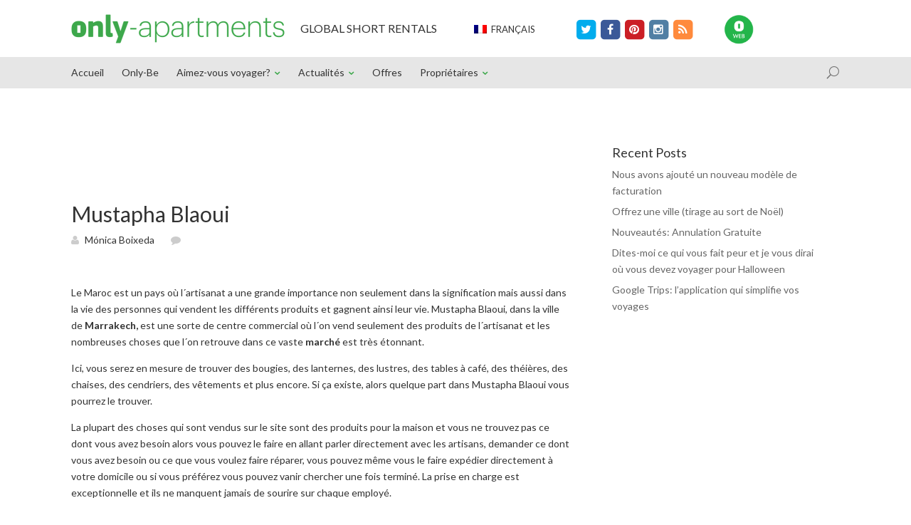

--- FILE ---
content_type: text/html; charset=UTF-8
request_url: https://blog-fr.only-apartments.com/mustapha-blaoui/
body_size: 11487
content:
<!DOCTYPE html>
<!--[if IE 6]>
<html id="ie6" lang="fr-FR">
<![endif]-->
<!--[if IE 7]>
<html id="ie7" lang="fr-FR">
<![endif]-->
<!--[if IE 8]>
<html id="ie8" lang="fr-FR">
<![endif]-->
<!--[if !(IE 6) | !(IE 7) | !(IE 8)  ]><!-->
<html lang="fr-FR">
<!--<![endif]-->
<head><style>img.lazy{min-height:1px}</style><link rel="preload" href="https://blog-fr.only-apartments.com/wp-content/plugins/w3-total-cache/pub/js/lazyload.min.js" as="script">
	<meta charset="UTF-8" />
	<title>Mustapha Blaoui -</title>

<link rel="stylesheet" href="https://blog-fr.only-apartments.com/wp-content/plugins/sitepress-multilingual-cms/res/css/language-selector.css?v=3.2.2" type="text/css" media="all" />
			
	
	<link rel="pingback" href="https://blog.only-apartments.com/xmlrpc.php" />

		<!--[if lt IE 9]>
	<script src="https://blog-fr.only-apartments.com/wp-content/themes/Divi/js/html5.js" type="text/javascript"></script>
	<![endif]-->

	<script type="text/javascript">
		document.documentElement.className = 'js';
	</script>

	<meta name='robots' content='max-image-preview:large' />

	<!-- This site is optimized with the Yoast SEO plugin v14.0 - https://yoast.com/wordpress/plugins/seo/ -->
	<meta name="robots" content="index, follow" />
	<meta name="googlebot" content="index, follow, max-snippet:-1, max-image-preview:large, max-video-preview:-1" />
	<meta name="bingbot" content="index, follow, max-snippet:-1, max-image-preview:large, max-video-preview:-1" />
	<link rel="canonical" href="https://blog-fr.only-apartments.com/mustapha-blaoui/" />
	<meta property="og:locale" content="fr_FR" />
	<meta property="og:type" content="article" />
	<meta property="og:title" content="Mustapha Blaoui -" />
	<meta property="og:description" content="Mustapha Blaoui est la maison de l&acute;artisanat, de la d&eacute;coration et des antiquit&eacute;s la plus connue de Marrakech et propose des prix exceptionnels." />
	<meta property="og:url" content="https://blog-fr.only-apartments.com/mustapha-blaoui/" />
	<meta property="og:site_name" content="Blog Only-apartments" />
	<meta property="article:publisher" content="https://www.facebook.com/Onlyapartments?ref=hl" />
	<meta property="article:published_time" content="2011-06-01T15:30:44+00:00" />
	<meta name="twitter:card" content="summary_large_image" />
	<meta name="twitter:creator" content="@onlyapartments" />
	<meta name="twitter:site" content="@onlyapartments" />
	<!-- / Yoast SEO plugin. -->


<link rel='dns-prefetch' href='//blog.only-apartments.com' />
<link rel='dns-prefetch' href='//fonts.googleapis.com' />
<link rel="alternate" type="application/rss+xml" title="Blog Only-apartments &raquo; Feed" href="https://blog-fr.only-apartments.com/feed/" />
<link rel="alternate" type="application/rss+xml" title="Blog Only-apartments &raquo; Comments Feed" href="https://blog-fr.only-apartments.com/comments/feed/" />
<script type="text/javascript">
window._wpemojiSettings = {"baseUrl":"https:\/\/s.w.org\/images\/core\/emoji\/14.0.0\/72x72\/","ext":".png","svgUrl":"https:\/\/s.w.org\/images\/core\/emoji\/14.0.0\/svg\/","svgExt":".svg","source":{"concatemoji":"https:\/\/blog.only-apartments.com\/wp-includes\/js\/wp-emoji-release.min.js?ver=6.3.2"}};
/*! This file is auto-generated */
!function(i,n){var o,s,e;function c(e){try{var t={supportTests:e,timestamp:(new Date).valueOf()};sessionStorage.setItem(o,JSON.stringify(t))}catch(e){}}function p(e,t,n){e.clearRect(0,0,e.canvas.width,e.canvas.height),e.fillText(t,0,0);var t=new Uint32Array(e.getImageData(0,0,e.canvas.width,e.canvas.height).data),r=(e.clearRect(0,0,e.canvas.width,e.canvas.height),e.fillText(n,0,0),new Uint32Array(e.getImageData(0,0,e.canvas.width,e.canvas.height).data));return t.every(function(e,t){return e===r[t]})}function u(e,t,n){switch(t){case"flag":return n(e,"\ud83c\udff3\ufe0f\u200d\u26a7\ufe0f","\ud83c\udff3\ufe0f\u200b\u26a7\ufe0f")?!1:!n(e,"\ud83c\uddfa\ud83c\uddf3","\ud83c\uddfa\u200b\ud83c\uddf3")&&!n(e,"\ud83c\udff4\udb40\udc67\udb40\udc62\udb40\udc65\udb40\udc6e\udb40\udc67\udb40\udc7f","\ud83c\udff4\u200b\udb40\udc67\u200b\udb40\udc62\u200b\udb40\udc65\u200b\udb40\udc6e\u200b\udb40\udc67\u200b\udb40\udc7f");case"emoji":return!n(e,"\ud83e\udef1\ud83c\udffb\u200d\ud83e\udef2\ud83c\udfff","\ud83e\udef1\ud83c\udffb\u200b\ud83e\udef2\ud83c\udfff")}return!1}function f(e,t,n){var r="undefined"!=typeof WorkerGlobalScope&&self instanceof WorkerGlobalScope?new OffscreenCanvas(300,150):i.createElement("canvas"),a=r.getContext("2d",{willReadFrequently:!0}),o=(a.textBaseline="top",a.font="600 32px Arial",{});return e.forEach(function(e){o[e]=t(a,e,n)}),o}function t(e){var t=i.createElement("script");t.src=e,t.defer=!0,i.head.appendChild(t)}"undefined"!=typeof Promise&&(o="wpEmojiSettingsSupports",s=["flag","emoji"],n.supports={everything:!0,everythingExceptFlag:!0},e=new Promise(function(e){i.addEventListener("DOMContentLoaded",e,{once:!0})}),new Promise(function(t){var n=function(){try{var e=JSON.parse(sessionStorage.getItem(o));if("object"==typeof e&&"number"==typeof e.timestamp&&(new Date).valueOf()<e.timestamp+604800&&"object"==typeof e.supportTests)return e.supportTests}catch(e){}return null}();if(!n){if("undefined"!=typeof Worker&&"undefined"!=typeof OffscreenCanvas&&"undefined"!=typeof URL&&URL.createObjectURL&&"undefined"!=typeof Blob)try{var e="postMessage("+f.toString()+"("+[JSON.stringify(s),u.toString(),p.toString()].join(",")+"));",r=new Blob([e],{type:"text/javascript"}),a=new Worker(URL.createObjectURL(r),{name:"wpTestEmojiSupports"});return void(a.onmessage=function(e){c(n=e.data),a.terminate(),t(n)})}catch(e){}c(n=f(s,u,p))}t(n)}).then(function(e){for(var t in e)n.supports[t]=e[t],n.supports.everything=n.supports.everything&&n.supports[t],"flag"!==t&&(n.supports.everythingExceptFlag=n.supports.everythingExceptFlag&&n.supports[t]);n.supports.everythingExceptFlag=n.supports.everythingExceptFlag&&!n.supports.flag,n.DOMReady=!1,n.readyCallback=function(){n.DOMReady=!0}}).then(function(){return e}).then(function(){var e;n.supports.everything||(n.readyCallback(),(e=n.source||{}).concatemoji?t(e.concatemoji):e.wpemoji&&e.twemoji&&(t(e.twemoji),t(e.wpemoji)))}))}((window,document),window._wpemojiSettings);
</script>
<meta content="Divi v.2.1.4" name="generator"/><style type="text/css">
img.wp-smiley,
img.emoji {
	display: inline !important;
	border: none !important;
	box-shadow: none !important;
	height: 1em !important;
	width: 1em !important;
	margin: 0 0.07em !important;
	vertical-align: -0.1em !important;
	background: none !important;
	padding: 0 !important;
}
</style>
	<link rel='stylesheet' id='wp-block-library-css' href='https://blog.only-apartments.com/wp-includes/css/dist/block-library/style.min.css?ver=6.3.2' type='text/css' media='all' />
<style id='classic-theme-styles-inline-css' type='text/css'>
/*! This file is auto-generated */
.wp-block-button__link{color:#fff;background-color:#32373c;border-radius:9999px;box-shadow:none;text-decoration:none;padding:calc(.667em + 2px) calc(1.333em + 2px);font-size:1.125em}.wp-block-file__button{background:#32373c;color:#fff;text-decoration:none}
</style>
<style id='global-styles-inline-css' type='text/css'>
body{--wp--preset--color--black: #000000;--wp--preset--color--cyan-bluish-gray: #abb8c3;--wp--preset--color--white: #ffffff;--wp--preset--color--pale-pink: #f78da7;--wp--preset--color--vivid-red: #cf2e2e;--wp--preset--color--luminous-vivid-orange: #ff6900;--wp--preset--color--luminous-vivid-amber: #fcb900;--wp--preset--color--light-green-cyan: #7bdcb5;--wp--preset--color--vivid-green-cyan: #00d084;--wp--preset--color--pale-cyan-blue: #8ed1fc;--wp--preset--color--vivid-cyan-blue: #0693e3;--wp--preset--color--vivid-purple: #9b51e0;--wp--preset--gradient--vivid-cyan-blue-to-vivid-purple: linear-gradient(135deg,rgba(6,147,227,1) 0%,rgb(155,81,224) 100%);--wp--preset--gradient--light-green-cyan-to-vivid-green-cyan: linear-gradient(135deg,rgb(122,220,180) 0%,rgb(0,208,130) 100%);--wp--preset--gradient--luminous-vivid-amber-to-luminous-vivid-orange: linear-gradient(135deg,rgba(252,185,0,1) 0%,rgba(255,105,0,1) 100%);--wp--preset--gradient--luminous-vivid-orange-to-vivid-red: linear-gradient(135deg,rgba(255,105,0,1) 0%,rgb(207,46,46) 100%);--wp--preset--gradient--very-light-gray-to-cyan-bluish-gray: linear-gradient(135deg,rgb(238,238,238) 0%,rgb(169,184,195) 100%);--wp--preset--gradient--cool-to-warm-spectrum: linear-gradient(135deg,rgb(74,234,220) 0%,rgb(151,120,209) 20%,rgb(207,42,186) 40%,rgb(238,44,130) 60%,rgb(251,105,98) 80%,rgb(254,248,76) 100%);--wp--preset--gradient--blush-light-purple: linear-gradient(135deg,rgb(255,206,236) 0%,rgb(152,150,240) 100%);--wp--preset--gradient--blush-bordeaux: linear-gradient(135deg,rgb(254,205,165) 0%,rgb(254,45,45) 50%,rgb(107,0,62) 100%);--wp--preset--gradient--luminous-dusk: linear-gradient(135deg,rgb(255,203,112) 0%,rgb(199,81,192) 50%,rgb(65,88,208) 100%);--wp--preset--gradient--pale-ocean: linear-gradient(135deg,rgb(255,245,203) 0%,rgb(182,227,212) 50%,rgb(51,167,181) 100%);--wp--preset--gradient--electric-grass: linear-gradient(135deg,rgb(202,248,128) 0%,rgb(113,206,126) 100%);--wp--preset--gradient--midnight: linear-gradient(135deg,rgb(2,3,129) 0%,rgb(40,116,252) 100%);--wp--preset--font-size--small: 13px;--wp--preset--font-size--medium: 20px;--wp--preset--font-size--large: 36px;--wp--preset--font-size--x-large: 42px;--wp--preset--spacing--20: 0.44rem;--wp--preset--spacing--30: 0.67rem;--wp--preset--spacing--40: 1rem;--wp--preset--spacing--50: 1.5rem;--wp--preset--spacing--60: 2.25rem;--wp--preset--spacing--70: 3.38rem;--wp--preset--spacing--80: 5.06rem;--wp--preset--shadow--natural: 6px 6px 9px rgba(0, 0, 0, 0.2);--wp--preset--shadow--deep: 12px 12px 50px rgba(0, 0, 0, 0.4);--wp--preset--shadow--sharp: 6px 6px 0px rgba(0, 0, 0, 0.2);--wp--preset--shadow--outlined: 6px 6px 0px -3px rgba(255, 255, 255, 1), 6px 6px rgba(0, 0, 0, 1);--wp--preset--shadow--crisp: 6px 6px 0px rgba(0, 0, 0, 1);}:where(.is-layout-flex){gap: 0.5em;}:where(.is-layout-grid){gap: 0.5em;}body .is-layout-flow > .alignleft{float: left;margin-inline-start: 0;margin-inline-end: 2em;}body .is-layout-flow > .alignright{float: right;margin-inline-start: 2em;margin-inline-end: 0;}body .is-layout-flow > .aligncenter{margin-left: auto !important;margin-right: auto !important;}body .is-layout-constrained > .alignleft{float: left;margin-inline-start: 0;margin-inline-end: 2em;}body .is-layout-constrained > .alignright{float: right;margin-inline-start: 2em;margin-inline-end: 0;}body .is-layout-constrained > .aligncenter{margin-left: auto !important;margin-right: auto !important;}body .is-layout-constrained > :where(:not(.alignleft):not(.alignright):not(.alignfull)){max-width: var(--wp--style--global--content-size);margin-left: auto !important;margin-right: auto !important;}body .is-layout-constrained > .alignwide{max-width: var(--wp--style--global--wide-size);}body .is-layout-flex{display: flex;}body .is-layout-flex{flex-wrap: wrap;align-items: center;}body .is-layout-flex > *{margin: 0;}body .is-layout-grid{display: grid;}body .is-layout-grid > *{margin: 0;}:where(.wp-block-columns.is-layout-flex){gap: 2em;}:where(.wp-block-columns.is-layout-grid){gap: 2em;}:where(.wp-block-post-template.is-layout-flex){gap: 1.25em;}:where(.wp-block-post-template.is-layout-grid){gap: 1.25em;}.has-black-color{color: var(--wp--preset--color--black) !important;}.has-cyan-bluish-gray-color{color: var(--wp--preset--color--cyan-bluish-gray) !important;}.has-white-color{color: var(--wp--preset--color--white) !important;}.has-pale-pink-color{color: var(--wp--preset--color--pale-pink) !important;}.has-vivid-red-color{color: var(--wp--preset--color--vivid-red) !important;}.has-luminous-vivid-orange-color{color: var(--wp--preset--color--luminous-vivid-orange) !important;}.has-luminous-vivid-amber-color{color: var(--wp--preset--color--luminous-vivid-amber) !important;}.has-light-green-cyan-color{color: var(--wp--preset--color--light-green-cyan) !important;}.has-vivid-green-cyan-color{color: var(--wp--preset--color--vivid-green-cyan) !important;}.has-pale-cyan-blue-color{color: var(--wp--preset--color--pale-cyan-blue) !important;}.has-vivid-cyan-blue-color{color: var(--wp--preset--color--vivid-cyan-blue) !important;}.has-vivid-purple-color{color: var(--wp--preset--color--vivid-purple) !important;}.has-black-background-color{background-color: var(--wp--preset--color--black) !important;}.has-cyan-bluish-gray-background-color{background-color: var(--wp--preset--color--cyan-bluish-gray) !important;}.has-white-background-color{background-color: var(--wp--preset--color--white) !important;}.has-pale-pink-background-color{background-color: var(--wp--preset--color--pale-pink) !important;}.has-vivid-red-background-color{background-color: var(--wp--preset--color--vivid-red) !important;}.has-luminous-vivid-orange-background-color{background-color: var(--wp--preset--color--luminous-vivid-orange) !important;}.has-luminous-vivid-amber-background-color{background-color: var(--wp--preset--color--luminous-vivid-amber) !important;}.has-light-green-cyan-background-color{background-color: var(--wp--preset--color--light-green-cyan) !important;}.has-vivid-green-cyan-background-color{background-color: var(--wp--preset--color--vivid-green-cyan) !important;}.has-pale-cyan-blue-background-color{background-color: var(--wp--preset--color--pale-cyan-blue) !important;}.has-vivid-cyan-blue-background-color{background-color: var(--wp--preset--color--vivid-cyan-blue) !important;}.has-vivid-purple-background-color{background-color: var(--wp--preset--color--vivid-purple) !important;}.has-black-border-color{border-color: var(--wp--preset--color--black) !important;}.has-cyan-bluish-gray-border-color{border-color: var(--wp--preset--color--cyan-bluish-gray) !important;}.has-white-border-color{border-color: var(--wp--preset--color--white) !important;}.has-pale-pink-border-color{border-color: var(--wp--preset--color--pale-pink) !important;}.has-vivid-red-border-color{border-color: var(--wp--preset--color--vivid-red) !important;}.has-luminous-vivid-orange-border-color{border-color: var(--wp--preset--color--luminous-vivid-orange) !important;}.has-luminous-vivid-amber-border-color{border-color: var(--wp--preset--color--luminous-vivid-amber) !important;}.has-light-green-cyan-border-color{border-color: var(--wp--preset--color--light-green-cyan) !important;}.has-vivid-green-cyan-border-color{border-color: var(--wp--preset--color--vivid-green-cyan) !important;}.has-pale-cyan-blue-border-color{border-color: var(--wp--preset--color--pale-cyan-blue) !important;}.has-vivid-cyan-blue-border-color{border-color: var(--wp--preset--color--vivid-cyan-blue) !important;}.has-vivid-purple-border-color{border-color: var(--wp--preset--color--vivid-purple) !important;}.has-vivid-cyan-blue-to-vivid-purple-gradient-background{background: var(--wp--preset--gradient--vivid-cyan-blue-to-vivid-purple) !important;}.has-light-green-cyan-to-vivid-green-cyan-gradient-background{background: var(--wp--preset--gradient--light-green-cyan-to-vivid-green-cyan) !important;}.has-luminous-vivid-amber-to-luminous-vivid-orange-gradient-background{background: var(--wp--preset--gradient--luminous-vivid-amber-to-luminous-vivid-orange) !important;}.has-luminous-vivid-orange-to-vivid-red-gradient-background{background: var(--wp--preset--gradient--luminous-vivid-orange-to-vivid-red) !important;}.has-very-light-gray-to-cyan-bluish-gray-gradient-background{background: var(--wp--preset--gradient--very-light-gray-to-cyan-bluish-gray) !important;}.has-cool-to-warm-spectrum-gradient-background{background: var(--wp--preset--gradient--cool-to-warm-spectrum) !important;}.has-blush-light-purple-gradient-background{background: var(--wp--preset--gradient--blush-light-purple) !important;}.has-blush-bordeaux-gradient-background{background: var(--wp--preset--gradient--blush-bordeaux) !important;}.has-luminous-dusk-gradient-background{background: var(--wp--preset--gradient--luminous-dusk) !important;}.has-pale-ocean-gradient-background{background: var(--wp--preset--gradient--pale-ocean) !important;}.has-electric-grass-gradient-background{background: var(--wp--preset--gradient--electric-grass) !important;}.has-midnight-gradient-background{background: var(--wp--preset--gradient--midnight) !important;}.has-small-font-size{font-size: var(--wp--preset--font-size--small) !important;}.has-medium-font-size{font-size: var(--wp--preset--font-size--medium) !important;}.has-large-font-size{font-size: var(--wp--preset--font-size--large) !important;}.has-x-large-font-size{font-size: var(--wp--preset--font-size--x-large) !important;}
.wp-block-navigation a:where(:not(.wp-element-button)){color: inherit;}
:where(.wp-block-post-template.is-layout-flex){gap: 1.25em;}:where(.wp-block-post-template.is-layout-grid){gap: 1.25em;}
:where(.wp-block-columns.is-layout-flex){gap: 2em;}:where(.wp-block-columns.is-layout-grid){gap: 2em;}
.wp-block-pullquote{font-size: 1.5em;line-height: 1.6;}
</style>
<link rel='stylesheet' id='cptch_stylesheet-css' href='https://blog-fr.only-apartments.com/wp-content/plugins/captcha/css/front_end_style.css?ver=6.3.2' type='text/css' media='all' />
<link rel='stylesheet' id='dashicons-css' href='https://blog.only-apartments.com/wp-includes/css/dashicons.min.css?ver=6.3.2' type='text/css' media='all' />
<link rel='stylesheet' id='cptch_desktop_style-css' href='https://blog-fr.only-apartments.com/wp-content/plugins/captcha/css/desktop_style.css?ver=6.3.2' type='text/css' media='all' />
<link rel='stylesheet' id='crp-style-rounded-thumbs-css' href='https://blog-fr.only-apartments.com/wp-content/plugins/contextual-related-posts/css/default-style.css?ver=1.0' type='text/css' media='all' />
<style id='crp-style-rounded-thumbs-inline-css' type='text/css'>

.crp_related a {
  width: 150px;
  height: 150px;
  text-decoration: none;
}
.crp_related img {
  max-width: 150px;
  margin: auto;
}
.crp_related .crp_title {
  width: 100%;
}
                
</style>
<link rel='stylesheet' id='wpml-cms-nav-css-css' href='https://blog.only-apartments.com/wp-content/plugins/wpml-cms-nav/res/css/navigation.css?ver=1.4.10' type='text/css' media='all' />
<link rel='stylesheet' id='cms-navigation-style-base-css' href='https://blog.only-apartments.com/wp-content/plugins/wpml-cms-nav/res/css/cms-navigation-base.css?ver=1.4.10' type='text/css' media='screen' />
<link rel='stylesheet' id='cms-navigation-style-css' href='https://blog.only-apartments.com/wp-content/plugins/wpml-cms-nav/res/css/cms-navigation.css?ver=1.4.10' type='text/css' media='screen' />
<link rel='stylesheet' id='divi-fonts-css' href='https://fonts.googleapis.com/css?family=Open+Sans:300italic,400italic,700italic,800italic,400,300,700,800&#038;subset=latin,latin-ext' type='text/css' media='all' />
<link rel='stylesheet' id='et-gf-lato-css' href='https://fonts.googleapis.com/css?family=Lato:400,100,100italic,300,300italic,400italic,700,700italic,900,900italic&#038;subset=latin' type='text/css' media='all' />
<link rel='stylesheet' id='divi-style-css' href='https://blog-fr.only-apartments.com/wp-content/themes/Divi/style.css?ver=2.1.4' type='text/css' media='all' />
<link rel='stylesheet' id='et-shortcodes-css-css' href='https://blog-fr.only-apartments.com/wp-content/themes/Divi/epanel/shortcodes/css/shortcodes.css?ver=3.0' type='text/css' media='all' />
<link rel='stylesheet' id='et-shortcodes-responsive-css-css' href='https://blog-fr.only-apartments.com/wp-content/themes/Divi/epanel/shortcodes/css/shortcodes_responsive.css?ver=3.0' type='text/css' media='all' />
<script type='text/javascript' src='https://blog-fr.only-apartments.com/wp-content/plugins/enable-jquery-migrate-helper/js/jquery/jquery-1.12.4-wp.js?ver=1.12.4-wp' id='jquery-core-js'></script>
<script type='text/javascript' src='https://blog-fr.only-apartments.com/wp-content/plugins/enable-jquery-migrate-helper/js/jquery-migrate/jquery-migrate-1.4.1-wp.js?ver=1.4.1-wp' id='jquery-migrate-js'></script>
<link rel="https://api.w.org/" href="https://blog-fr.only-apartments.com/wp-json/" /><link rel="alternate" type="application/json" href="https://blog-fr.only-apartments.com/wp-json/wp/v2/posts/36957" /><link rel="EditURI" type="application/rsd+xml" title="RSD" href="https://blog.only-apartments.com/xmlrpc.php?rsd" />
<meta name="generator" content="WordPress 6.3.2" />
<link rel='shortlink' href='https://blog-fr.only-apartments.com/?p=36957' />
<link rel="alternate" type="application/json+oembed" href="https://blog-fr.only-apartments.com/wp-json/oembed/1.0/embed?url=https%3A%2F%2Fblog-fr.only-apartments.com%2Fmustapha-blaoui%2F" />
<link rel="alternate" type="text/xml+oembed" href="https://blog-fr.only-apartments.com/wp-json/oembed/1.0/embed?url=https%3A%2F%2Fblog-fr.only-apartments.com%2Fmustapha-blaoui%2F&#038;format=xml" />
<style type="text/css">.crp_related_widget ul li a img {
padding-right: 10px;
float: left;
}

.crp_related_widget ul li {
padding-bottom: 10px;
}

.crp_related {
margin: 50px 0;
}

</style><link type="text/css" rel="stylesheet" href="https://blog.only-apartments.com/wp-content/plugins/document-links-widget/css/rd-documentlinks-styles.css"/>
<meta name="generator" content="WPML ver:3.2.2 stt:1,4,3,27,2;" />
<meta name="viewport" content="width=device-width, initial-scale=1.0, maximum-scale=1.0, user-scalable=0" />	<style>
		a { color: #3da84b; }

		body { color: #333333; }

		.et_pb_counter_amount, .et_pb_featured_table .et_pb_pricing_heading, .et_quote_content, .et_link_content, .et_audio_content { background-color: #3da84b; }

		#main-header, #main-header .nav li ul, .et-search-form, #main-header .et_mobile_menu { background-color: #e6e6e6; }

		#top-header, #et-secondary-nav li ul { background-color: #ffffff; }

		.woocommerce a.button.alt, .woocommerce-page a.button.alt, .woocommerce button.button.alt, .woocommerce-page button.button.alt, .woocommerce input.button.alt, .woocommerce-page input.button.alt, .woocommerce #respond input#submit.alt, .woocommerce-page #respond input#submit.alt, .woocommerce #content input.button.alt, .woocommerce-page #content input.button.alt, .woocommerce a.button, .woocommerce-page a.button, .woocommerce button.button, .woocommerce-page button.button, .woocommerce input.button, .woocommerce-page input.button, .woocommerce #respond input#submit, .woocommerce-page #respond input#submit, .woocommerce #content input.button, .woocommerce-page #content input.button, .woocommerce-message, .woocommerce-error, .woocommerce-info { background: #3da84b !important; }

		#et_search_icon:hover, .mobile_menu_bar:before, .footer-widget h4, .et-social-icon a:hover, .comment-reply-link, .form-submit input, .et_pb_sum, .et_pb_pricing li a, .et_pb_pricing_table_button, .entry-summary p.price ins, .woocommerce div.product span.price, .woocommerce-page div.product span.price, .woocommerce #content div.product span.price, .woocommerce-page #content div.product span.price, .woocommerce div.product p.price, .woocommerce-page div.product p.price, .woocommerce #content div.product p.price, .woocommerce-page #content div.product p.price, .et_pb_member_social_links a:hover { color: #3da84b !important; }

		.woocommerce .star-rating span:before, .woocommerce-page .star-rating span:before, .et_pb_widget li a:hover, .et_pb_bg_layout_light .et_pb_promo_button, .et_pb_bg_layout_light .et_pb_more_button, .et_pb_filterable_portfolio .et_pb_portfolio_filters li a.active, .et_pb_filterable_portfolio .et_pb_portofolio_pagination ul li a.active, .et_pb_gallery .et_pb_gallery_pagination ul li a.active, .wp-pagenavi span.current, .wp-pagenavi a:hover, .et_pb_contact_submit, .et_pb_bg_layout_light .et_pb_newsletter_button, .nav-single a, .posted_in a { color: #3da84b !important; }

		.et-search-form, .nav li ul, .et_mobile_menu, .footer-widget li:before, .et_pb_pricing li:before, blockquote { border-color: #3da84b; }

		#main-footer { background-color: #414f5f; }

		#top-menu a { color: #333333; }

		#top-menu li.current-menu-ancestor > a, #top-menu li.current-menu-item > a, .bottom-nav li.current-menu-item > a { color: #3da84b; }

	h1, h2, h3, h4, h5, h6 { font-family: 'Lato', Helvetica, Arial, Lucida, sans-serif; }body, input, textarea, select { font-family: 'Lato', Helvetica, Arial, Lucida, sans-serif; }	</style>
<link rel="shortcut icon" href="https://blog.only-apartments.com/wp-content/uploads/2014/10/favicon.png" />
<style type="text/css" id="breadcrumb-trail-css">.breadcrumbs .trail-browse,.breadcrumbs .trail-items,.breadcrumbs .trail-items li {display: inline-block;margin:0;padding: 0;border:none;background:transparent;text-indent: 0;}.breadcrumbs .trail-browse {font-size: inherit;font-style:inherit;font-weight: inherit;color: inherit;}.breadcrumbs .trail-items {list-style: none;}.trail-items li::after {content: "\002F";padding: 0 0.5em;}.trail-items li:last-of-type::after {display: none;}</style>
<link href="//maxcdn.bootstrapcdn.com/font-awesome/4.2.0/css/font-awesome.min.css" rel="stylesheet">
    <link href="/carousel/assets/css/custom.css" rel="stylesheet">

    <!-- Owl Carousel Assets -->
    <link href="/carousel/owl-carousel/owl.carousel.css" rel="stylesheet">
    <link href="/carousel/owl-carousel/owl.theme.css" rel="stylesheet">

<!-- Facebook Ownership -->
<meta property="fb:app_id" content="{138154402943916}" /><style type="text/css" id="et-custom-css">
.et_pb_column_2_3 .et_pb_portfolio_grid .et_pb_portfolio_item {
float: left;
width: 300px;
margin: 0 50px 24px 0;
}

.hidecss {
display: none;
}

.et_pb_portfolio_grid .et_pb_portfolio_item:nth-child(3n+1) {
clear: none;
}

.et_pb_column_2_3 .et_pb_portfolio_grid .et_pb_portfolio_item:nth-child(3n+1) {
clear: none;
}

.et_pb_column_2_3 .et_pb_portfolio_grid .et_pb_portfolio_item:nth-child(3n), .et_pb_column_1_2 .et_pb_portfolio_grid .et_pb_portfolio_item:nth-child(2n), .et_gallery_item:nth-child(3n) {
margin-right: 49px;
}
</style></head>
<body class="post-template-default single single-post postid-36957 single-format-standard et_fixed_nav et_secondary_nav_enabled et_secondary_nav_only_menu et_right_sidebar gecko et_includes_sidebar">
<!-- ANALYTICS -->
<script type="text/javascript">
var url = document.location.pathname + document.location.search;
var analytics_city = "";
var analytics_tipo_pagina = "";
var analytics_single_post = "";
var is_page="";
var page_id="36957";

    analytics_city = "city_";    analytics_tipo_pagina = "article";
    analytics_single_post = "mustapha-blaoui"+"/"+"author_MnicaBoixeda";;

var contenido = ["","id_fr","site_blogs","blog_onlyapartmentsnews",analytics_city];
var contenido_pagina = ["", analytics_tipo_pagina, analytics_single_post];
url += (url.match(/\?/)) ? "&":"?";
url += "mxr=" + contenido.join("/") + contenido_pagina.join("/");
dataLayer = [{oa:{ pageview: url } }];
</script>
<!-- Google Tag Manager 
<noscript><iframe src="//www.googletagmanager.com/ns.html?id=GTM-TX4GTD"
height="0" width="0" style="display:none;visibility:hidden"></iframe></noscript>
<script>(function(w,d,s,l,i){w[l]=w[l]||[];w[l].push({'gtm.start':
new Date().getTime(),event:'gtm.js'});var f=d.getElementsByTagName(s)[0],
j=d.createElement(s),dl=l!='dataLayer'?'&l='+l:'';j.async=true;j.src=
'//www.googletagmanager.com/gtm.js?id='+i+dl;f.parentNode.insertBefore(j,f);
})(window,document,'script','dataLayer','GTM-TX4GTD');</script>
<!--FIN ANALYTICS -->
End Google Tag Manager -->
	<div id="page-container">

			<div id="top-header" class="et_nav_text_color_light">
			<div class="container clearfix">
                <div class="header-top">

                <div class="logo-oa">
                <a href="https://blog-fr.only-apartments.com/">
					<img class="lazy" src="data:image/svg+xml,%3Csvg%20xmlns='http://www.w3.org/2000/svg'%20viewBox='0%200%20300%2041'%3E%3C/svg%3E" data-src="/images/logo_only_apartments.png" width="300px" height="41px" alt="Blog Only-apartments" id="logo" />
				</a>
                    </div>
                
                <div class="phrase-oa">
                <h5>GLOBAL SHORT RENTALS</h5>
                </div>
                    
                    <div id="lang_sel"   ><ul><li><a href="#" class="lang_sel_sel icl-fr"><img  class="iclflag lazy" src="data:image/svg+xml,%3Csvg%20xmlns='http://www.w3.org/2000/svg'%20viewBox='0%200%201%201'%3E%3C/svg%3E" data-src="https://blog-fr.only-apartments.com/wp-content/plugins/sitepress-multilingual-cms/res/flags/fr.png" alt="fr"  title="Français" />                                
								&nbsp;Français</a> </li></ul></div>                   
                    
                    <div class="logos-social">
                        <a target="_blank" href="https://twitter.com/onlyapartmentsF">
                        <span class="fa-stack fa-lg">
  <i style="color: #01aced" class="fa fa-square fa-stack-2x"></i>
  <i class="fa fa-twitter fa-stack-1x fa-inverse"></i>
</span>
                            </a>
                        <a target="_blank" href="https://www.facebook.com/Onlyapartments.fr">
                        <span class="fa-stack fa-lg">
  <i style="color: #3b5998" class="fa fa-square fa-stack-2x"></i>
  <i class="fa fa-facebook fa-stack-1x fa-inverse"></i>
</span>
                            </a>
                        <a target="_blank" href="https://es.pinterest.com/onlyapartments/">
                        <span class="fa-stack fa-lg">
  <i style="color: #cb1f26" class="fa fa-square fa-stack-2x"></i>
  <i class="fa fa-pinterest fa-stack-1x fa-inverse"></i>
</span>
                            </a>
<!--                        <a target="_blank" href="https://plus.google.com/+onlyapartments/posts">
                        <span class="fa-stack fa-lg">
  <i style="color: #dd4b38" class="fa fa-square fa-stack-2x"></i>
  <i class="fa fa-google-plus fa-stack-1x fa-inverse"></i>
</span>
                            </a>
-->
                        <a target="_blank" href="https://instagram.com/onlyapartments">
                        <span class="fa-stack fa-lg">
  <i style="color: #517fa4" class="fa fa-square fa-stack-2x"></i>
  <i class="fa fa-instagram fa-stack-1x fa-inverse"></i>
</span>
                            </a>
                        <a target="_blank" href="#">
                        <span class="fa-stack fa-lg">
  <i style="color: #ff8a3c" class="fa fa-square fa-stack-2x"></i>
  <i class="fa fa-rss fa-stack-1x fa-inverse"></i>
</span>
                            </a>
                        </div>
                                                <div class="login-oa">
                        <a target="_blank" href="https://only-apartments.com/fr/">
	                    <img class="lazy" src="data:image/svg+xml,%3Csvg%20xmlns='http://www.w3.org/2000/svg'%20viewBox='0%200%201%201'%3E%3C/svg%3E" data-src="/images/icon_OnlyWeb.jpg" alt="login" id="login" />
                        </a>
                                                
                </div>

                    </div>
				</div> <!-- #et-secondary-menu -->

			</div> <!-- .container -->
		</div> <!-- #top-header -->
			<header id="main-header" class="et_nav_text_color_dark">
			<div class="container clearfix">
				<div id="et-top-navigation">
					<nav id="top-menu-nav">
					<ul id="top-menu" class="nav"><li id="menu-item-315" class="menu-item menu-item-type-post_type menu-item-object-page menu-item-home menu-item-315"><a href="https://blog-fr.only-apartments.com/">Accueil</a></li>
<li id="menu-item-3340" class="menu-item menu-item-type-post_type menu-item-object-page menu-item-3340"><a href="https://blog-fr.only-apartments.com/only-be-fr/">Only-Be</a></li>
<li id="menu-item-3331" class="menu-item menu-item-type-post_type menu-item-object-page menu-item-has-children menu-item-3331"><a href="https://blog-fr.only-apartments.com/aimez-vous-voyager/">Aimez-vous voyager?</a>
<ul class="sub-menu">
	<li id="menu-item-3334" class="menu-item menu-item-type-post_type menu-item-object-page menu-item-3334"><a href="https://blog-fr.only-apartments.com/aimez-vous-voyager/classements/">Classements</a></li>
	<li id="menu-item-3338" class="menu-item menu-item-type-post_type menu-item-object-page menu-item-3338"><a href="https://blog-fr.only-apartments.com/aimez-vous-voyager/versus-fr/">Versus</a></li>
	<li id="menu-item-3333" class="menu-item menu-item-type-post_type menu-item-object-page menu-item-3333"><a href="https://blog-fr.only-apartments.com/aimez-vous-voyager/conseils-de-voyage/">Conseils de voyage</a></li>
	<li id="menu-item-3332" class="menu-item menu-item-type-post_type menu-item-object-page menu-item-3332"><a href="https://blog-fr.only-apartments.com/aimez-vous-voyager/apps-et-livres/">Apps et livres</a></li>
	<li id="menu-item-3341" class="menu-item menu-item-type-post_type menu-item-object-page menu-item-3341"><a href="https://blog-fr.only-apartments.com/aimez-vous-voyager/membre-invite/">Amis #OnlyBeFrom</a></li>
</ul>
</li>
<li id="menu-item-3329" class="menu-item menu-item-type-post_type menu-item-object-page menu-item-has-children menu-item-3329"><a href="https://blog-fr.only-apartments.com/actualites/">Actualités</a>
<ul class="sub-menu">
	<li id="menu-item-3345" class="menu-item menu-item-type-post_type menu-item-object-page menu-item-3345"><a href="https://blog-fr.only-apartments.com/actualites/social-feedback/">Social feedback</a></li>
	<li id="menu-item-3343" class="menu-item menu-item-type-post_type menu-item-object-page menu-item-3343"><a href="https://blog-fr.only-apartments.com/actualites/only-us-fr/">Only-us</a></li>
</ul>
</li>
<li id="menu-item-3339" class="menu-item menu-item-type-post_type menu-item-object-page menu-item-3339"><a href="https://blog-fr.only-apartments.com/offres/">Offres</a></li>
<li id="menu-item-3347" class="menu-item menu-item-type-post_type menu-item-object-page menu-item-has-children menu-item-3347"><a href="https://blog-fr.only-apartments.com/proprietaires/">Propriétaires</a>
<ul class="sub-menu">
	<li id="menu-item-3348" class="menu-item menu-item-type-post_type menu-item-object-page menu-item-3348"><a href="https://blog-fr.only-apartments.com/proprietaires/nouvelles/">Nouvelles</a></li>
	<li id="menu-item-3336" class="menu-item menu-item-type-post_type menu-item-object-page menu-item-3336"><a href="https://blog-fr.only-apartments.com/proprietaires/entrevues/">Entrevues</a></li>
	<li id="menu-item-3335" class="menu-item menu-item-type-post_type menu-item-object-page menu-item-3335"><a href="https://blog-fr.only-apartments.com/proprietaires/conseils/">Conseils</a></li>
	<li id="menu-item-3337" class="menu-item menu-item-type-post_type menu-item-object-page menu-item-3337"><a href="https://blog-fr.only-apartments.com/proprietaires/faqs-fr/">Faqs</a></li>
</ul>
</li>
</ul>					</nav>

					
										<div id="et_top_search">
						<span id="et_search_icon"></span>
						<form role="search" method="get" class="et-search-form et-hidden" action="https://blog-fr.only-apartments.com/">
						<input type="search" class="et-search-field" placeholder="Search &hellip;" value="" name="s" title="Search for:" />						</form>
					</div>
					
					<div id="et_mobile_nav_menu">
			<a href="#" class="mobile_nav closed">
				<span class="select_page">Select Page</span>
				<span class="mobile_menu_bar"></span>
			</a>
		</div>				</div> <!-- #et-top-navigation -->
			</div> <!-- .container -->
		</header> <!-- #main-header -->

		<div id="et-main-area">

<div id="main-content">
	<div class="container">
		<div id="content-area" class="clearfix">
			<div id="left-area">
			
											

				<article id="post-36957" class="et_pb_post post-36957 post type-post status-publish format-standard hentry">
					<h1>Mustapha Blaoui</h1>

				<p class="post-meta"> <i style="padding-right: 5px; padding-left: 0px; color: #cccccc;" class="fa fa-user"></i>   Mónica Boixeda <i style="padding-right: 5px; padding-left: 20px; color: #cccccc;" class="fa fa-comment"></i> </p><style>.likebtn_container {margin-bottom: 15px!important;}</style>					
<!--<style>.likebtn_container{display: none !important;}</style>-->

									

					<div class="entry-content">
					
					
					<p>Le Maroc est un pays où l´artisanat a une grande importance non seulement dans la signification mais aussi dans la vie des personnes qui vendent les différents produits et gagnent ainsi leur vie. Mustapha Blaoui, dans la ville de <strong>Marrakech,</strong> est une sorte de centre commercial où l´on vend seulement des produits de l´artisanat et les nombreuses choses que l´on retrouve dans ce vaste <strong>marché</strong> est très étonnant.</p>
<p> Ici, vous serez en mesure de trouver des bougies, des lanternes, des lustres, des tables à café, des théières, des chaises, des cendriers, des vêtements et plus encore. Si ça existe, alors quelque part dans Mustapha Blaoui vous pourrez le trouver.</p>
<p> La plupart des choses qui sont vendus sur le site sont des produits pour la maison et vous ne trouvez pas ce dont vous avez besoin alors vous pouvez le faire en allant parler directement avec les artisans, demander ce dont vous avez besoin ou ce que vous voulez faire réparer, vous pouvez même vous le faire expédier directement à votre domicile ou si vous préférez vous pouvez vanir chercher une fois terminé. La prise en charge est exceptionnelle et ils ne manquent jamais de sourire sur chaque employé.</p>
<p>&nbsp;</p>
<p>Si vous êtes en ville et vous voulez faire du shopping Mustapha Blaoui est le meilleur endroit pour le faire. Vous pouvez louer des <a title="appartements à Marrakech" href="https://only-apartments.com/fr/appartements-marrakech.html" target="_blank">appartements à Marrakech</a> et vous préparer à explorer ce lieu magnifique.</p>
<div class="crp_related  "><h3>Artículos relacionados:</h3><ul><li><a href="https://blog-fr.only-apartments.com/almazar/"     class="post-36954"><img  width="150" height="150"  src="data:image/svg+xml,%3Csvg%20xmlns='http://www.w3.org/2000/svg'%20viewBox='0%200%20150%20150'%3E%3C/svg%3E" data-src="https://blog.only-apartments.com/images/icon_OnlyWeb.jpg" class="crp_thumb crp_default_thumb lazy" alt="Almazar" title="Almazar" /><span class="crp_title">Almazar</span></a></li><li><a href="https://blog-fr.only-apartments.com/galerie-serghini/"     class="post-36964"><img  width="150" height="150"  src="data:image/svg+xml,%3Csvg%20xmlns='http://www.w3.org/2000/svg'%20viewBox='0%200%20150%20150'%3E%3C/svg%3E" data-src="https://blog.only-apartments.com/images/icon_OnlyWeb.jpg" class="crp_thumb crp_default_thumb lazy" alt="Galerie Serghini" title="Galerie Serghini" /><span class="crp_title">Galerie Serghini</span></a></li><li><a href="https://blog-fr.only-apartments.com/zouk-marrakech/"     class="post-36932"><img  width="150" height="150"  src="data:image/svg+xml,%3Csvg%20xmlns='http://www.w3.org/2000/svg'%20viewBox='0%200%20150%20150'%3E%3C/svg%3E" data-src="https://blog.only-apartments.com/images/icon_OnlyWeb.jpg" class="crp_thumb crp_default_thumb lazy" alt="Zouk de Marrakech" title="Zouk de Marrakech" /><span class="crp_title">Zouk de Marrakech</span></a></li><li><a href="https://blog-fr.only-apartments.com/marche-westside-new-york/"     class="post-3739"><img  width="150" height="150"  src="data:image/svg+xml,%3Csvg%20xmlns='http://www.w3.org/2000/svg'%20viewBox='0%200%20150%20150'%3E%3C/svg%3E" data-src="https://blog.only-apartments.com/images/icon_OnlyWeb.jpg" class="crp_thumb crp_default_thumb lazy" alt="Le marché Westside à New York " title="Le marché Westside à New York " /><span class="crp_title">Le marché Westside à New York</span></a></li></ul><div class="crp_clear"></div></div>					</div> <!-- .entry-content -->
					

								

									</article> <!-- .et_pb_post -->

										</div> <!-- #left-area -->

				<div id="sidebar">
		
		<div id="recent-posts-3" class="et_pb_widget widget_recent_entries">
		<h4 class="widgettitle">Recent Posts</h4>
		<ul>
											<li>
					<a href="https://blog-fr.only-apartments.com/nous-avons-ajoute-nouveau-modele-facturation/">Nous avons ajouté un nouveau modèle de facturation</a>
									</li>
											<li>
					<a href="https://blog-fr.only-apartments.com/offrez-une-ville-tirage-au-sort-noel/">Offrez une ville (tirage au sort de Noël)</a>
									</li>
											<li>
					<a href="https://blog-fr.only-apartments.com/annulation-gratuite/">Nouveautés: Annulation Gratuite</a>
									</li>
											<li>
					<a href="https://blog-fr.only-apartments.com/voyager-pour-halloween/">Dites-moi ce qui vous fait peur et je vous dirai où vous devez voyager pour Halloween</a>
									</li>
											<li>
					<a href="https://blog-fr.only-apartments.com/google-trips-lapplication-qui-simplifie-vos-voyages/">Google Trips: l&#8217;application qui simplifie vos voyages</a>
									</li>
					</ul>

		</div> <!-- end .et_pb_widget -->	</div> <!-- end #sidebar -->
		</div> <!-- #content-area -->
	</div> <!-- .container -->
</div> <!-- #main-content -->


	<span class="et_pb_scroll_top et-pb-icon"></span>


			<footer id="main-footer">
				
<div class="container">
	<div id="footer-widgets" class="clearfix">
	<div class="footer-widget"><div id="execphp-2" class="fwidget et_pb_widget widget_execphp">			<div class="execphpwidget"><h3 style="color: #ffffff; padding-bottom: 16px;">Plan du site</h3>
<ul>
<a href="/"><li style="color: #3da84b;">Accueil</li></a>
<a href="/only-be-fr/"><li style="color: #3da84b;">Only-Be</li></a>
<a href="/aimez-vous-voyager/"><li style="color: #3da84b;">Aimez-vous voyager?</li></a>
<a href="/actualites/"><li style="color: #3da84b;">Actualités</li></a>
<a href="/promotions/"><li style="color: #3da84b;">Promotions</li></a>
<a href="/proprietaires/"><li style="color: #3da84b;">Propriétaires</li></a>
<li></li>
<li></li>
<li></li>
<li></li>
</ul>

                        </div>
		</div> <!-- end .fwidget --></div> <!-- end .footer-widget --><div class="footer-widget"><div id="execphp-7" class="fwidget et_pb_widget widget_execphp">			<div class="execphpwidget"><div class="footer2-4">
<h6 style="color: #ffffff;">Trouvez votre appartement dans plus de 100 pays différents.</h6>
<a target="_blank" href="https://only-apartments.com/fr/">
<img class="lazy" src="data:image/svg+xml,%3Csvg%20xmlns='http://www.w3.org/2000/svg'%20viewBox='0%200%201%201'%3E%3C/svg%3E" data-src="/images/logo_only_apartments.png">
</a>
</div>
</div>
		</div> <!-- end .fwidget --></div> <!-- end .footer-widget --><div class="footer-widget"><div id="text-6" class="fwidget et_pb_widget widget_text">			<div class="textwidget"></div>
		</div> <!-- end .fwidget --></div> <!-- end .footer-widget --><div class="footer-widget last"><div id="execphp-3" class="fwidget et_pb_widget widget_execphp">			<div class="execphpwidget"><h3 style="color: #ffffff; padding-bottom: 16px;">Suivez-nous</h3>
<div style="display: inline-block;">
<a target="_blank" href="https://twitter.com/onlyapartmentsF">
                        <span class="fa-stack fa-lg">
  <i style="color: #01aced" class="fa fa-square fa-stack-2x"></i>
  <i class="fa fa-twitter fa-stack-1x fa-inverse"></i>
</span>
                            </a>
                        <a target="_blank" href="https://www.facebook.com/Onlyapartments.fr">
                        <span class="fa-stack fa-lg">
  <i style="color: #3b5998" class="fa fa-square fa-stack-2x"></i>
  <i class="fa fa-facebook fa-stack-1x fa-inverse"></i>
</span>
                            </a>
                        <a target="_blank" href="https://es.pinterest.com/onlyapartments/">
                        <span class="fa-stack fa-lg">
  <i style="color: #cb1f26" class="fa fa-square fa-stack-2x"></i>
  <i class="fa fa-pinterest fa-stack-1x fa-inverse"></i>
</span>
</div>
<div style="display: inline-block;">
<!-- <a target="_blank" href="https://plus.google.com/+onlyapartments/posts">
                        <span class="fa-stack fa-lg">
  <i style="color: #dd4b38" class="fa fa-square fa-stack-2x"></i>
  <i class="fa fa-google-plus fa-stack-1x fa-inverse"></i>
</span>
                            </a> -->
                        <a target="_blank" href="https://instagram.com/onlyapartments">
                        <span class="fa-stack fa-lg">
  <i style="color: #517fa4" class="fa fa-square fa-stack-2x"></i>
  <i class="fa fa-instagram fa-stack-1x fa-inverse"></i>
</span>
                            </a>
                        <!-- <a target="_blank" href="#">
                        <span class="fa-stack fa-lg">
  <i style="color: #ff8a3c" class="fa fa-square fa-stack-2x"></i>
  <i class="fa fa-rss fa-stack-1x fa-inverse"></i>
</span>
                            </a> -->
</div>
</div>
		</div> <!-- end .fwidget --></div> <!-- end .footer-widget -->	</div> <!-- #footer-widgets -->
</div>	<!-- .container -->

		
				<div id="footer-bottom">
					<div class="container clearfix">
										                        <p style="text-align: center; color: #858b91" id="footer-info">&copy; 2021, Different Travel S.L.U. Tous les droits sont réservés.</p>
                        					</div>	<!-- .container -->
				</div>
			</footer> <!-- #main-footer -->
		</div> <!-- #et-main-area -->


	</div> <!-- #page-container -->

	<script src="/carousel/assets/js/jquery-1.9.1.min.js"></script>
    <script src="/carousel/owl-carousel/owl.carousel.js"></script>
    <script>
    $(document).ready(function () {
    $("#owl-demo").owlCarousel({
    	items: 3,
        lazyload: true,
        navigation: true,
        navigationText: [
      "<i class='icon-chevron-left icon-white'></i>",
      "<i class='icon-chevron-right icon-white'></i>"
      ],
        pagination: true,
        autoplay: true,
        
    });
});
    </script>
  
      <script src="/carousel/assets/js/bootstrap-collapse.js"></script>
    <script src="/carousel/assets/js/bootstrap-transition.js"></script>
    <script src="/carousel/assets/js/bootstrap-tab.js"></script>

    <script src="/carousel/assets/js/google-code-prettify/prettify.js"></script>
	  <script src="/carousel/assets/js/application.js"></script><script type='text/javascript' src='https://blog-fr.only-apartments.com/wp-content/themes/Divi/js/jquery.fitvids.js?ver=2.1.4' id='divi-fitvids-js'></script>
<script type='text/javascript' src='https://blog-fr.only-apartments.com/wp-content/themes/Divi/js/waypoints.min.js?ver=2.1.4' id='waypoints-js'></script>
<script type='text/javascript' src='https://blog-fr.only-apartments.com/wp-content/themes/Divi/js/jquery.magnific-popup.js?ver=2.1.4' id='magnific-popup-js'></script>
<script type='text/javascript' id='divi-custom-script-js-extra'>
/* <![CDATA[ */
var et_custom = {"ajaxurl":"https:\/\/blog.only-apartments.com\/wp-admin\/admin-ajax.php","images_uri":"https:\/\/blog-fr.only-apartments.com\/wp-content\/themes\/Divi\/images","et_load_nonce":"4ec7933897","subscription_failed":"Please, check the fields below to make sure you entered the correct information.","fill":"Fill","field":"field","invalid":"Invalid email","captcha":"Captcha","prev":"Prev","next":"Next"};
/* ]]> */
</script>
<script type='text/javascript' src='https://blog-fr.only-apartments.com/wp-content/themes/Divi/js/custom.js?ver=2.1.4' id='divi-custom-script-js'></script>
<script type='text/javascript' src='https://blog-fr.only-apartments.com/wp-content/themes/Divi/js/smoothscroll.js?ver=2.1.4' id='smooth-scroll-js'></script>
<script type='text/javascript' id='sitepress-js-extra'>
/* <![CDATA[ */
var icl_vars = {"current_language":"fr","icl_home":"https:\/\/blog-fr.only-apartments.com\/"};
/* ]]> */
</script>
<script type='text/javascript' src='https://blog-fr.only-apartments.com/wp-content/plugins/sitepress-multilingual-cms/res/js/sitepress.js?ver=6.3.2' id='sitepress-js'></script>
<script>window.w3tc_lazyload=1,window.lazyLoadOptions={elements_selector:".lazy",callback_loaded:function(t){var e;try{e=new CustomEvent("w3tc_lazyload_loaded",{detail:{e:t}})}catch(a){(e=document.createEvent("CustomEvent")).initCustomEvent("w3tc_lazyload_loaded",!1,!1,{e:t})}window.dispatchEvent(e)}}</script><script async src="https://blog-fr.only-apartments.com/wp-content/plugins/w3-total-cache/pub/js/lazyload.min.js"></script></body>
</html>

<!--
Performance optimized by W3 Total Cache. Learn more: https://www.boldgrid.com/w3-total-cache/

Object Caching 164/225 objects using apc
Page Caching using disk: enhanced 
Lazy Loading

Served from: blog-fr.only-apartments.com @ 2023-11-01 13:34:39 by W3 Total Cache
-->